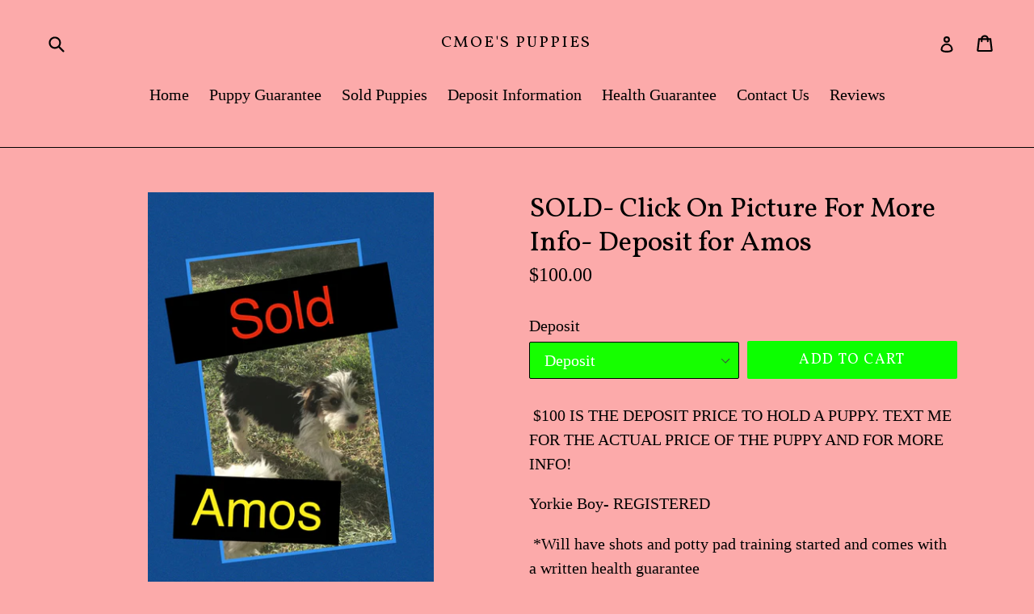

--- FILE ---
content_type: text/html; charset=utf-8
request_url: https://cmoes-puppies.com/products/click-on-picture-for-more-info-deposit-for-amos
body_size: 15797
content:
<!doctype html>
<!--[if IE 9]> <html class="ie9 no-js" lang="en"> <![endif]-->
<!--[if (gt IE 9)|!(IE)]><!--> <html class="no-js" lang="en"> <!--<![endif]-->
<head>
  <meta charset="utf-8">
  <meta http-equiv="X-UA-Compatible" content="IE=edge,chrome=1">
  <meta name="viewport" content="width=device-width,initial-scale=1">
  <meta name="theme-color" content="#0cff00">
  <link rel="canonical" href="https://cmoes-puppies.com/products/click-on-picture-for-more-info-deposit-for-amos">

  

  
  <title>
    SOLD- Click On Picture For More Info- Deposit for Amos
    
    
    
      &ndash; CMoe&#39;s Puppies
    
  </title>

  
    <meta name="description" content=" $100 IS THE DEPOSIT PRICE TO HOLD A PUPPY. TEXT ME FOR THE ACTUAL PRICE OF THE PUPPY AND FOR MORE INFO! Yorkie Boy- REGISTERED  *Will have shots and potty pad training started and comes with a written health guarantee Contact Us for Questions: cingard@yahoo.com TEXT ME FOR MY GREAT PAYMENT PLAN 575-308-3017">
  

  <!-- /snippets/social-meta-tags.liquid -->




<meta property="og:site_name" content="CMoe&#39;s Puppies">
<meta property="og:url" content="https://cmoes-puppies.com/products/click-on-picture-for-more-info-deposit-for-amos">
<meta property="og:title" content="SOLD- Click On Picture For More Info- Deposit for Amos">
<meta property="og:type" content="product">
<meta property="og:description" content=" $100 IS THE DEPOSIT PRICE TO HOLD A PUPPY. TEXT ME FOR THE ACTUAL PRICE OF THE PUPPY AND FOR MORE INFO! Yorkie Boy- REGISTERED  *Will have shots and potty pad training started and comes with a written health guarantee Contact Us for Questions: cingard@yahoo.com TEXT ME FOR MY GREAT PAYMENT PLAN 575-308-3017">

  <meta property="og:price:amount" content="100.00">
  <meta property="og:price:currency" content="USD">

<meta property="og:image" content="http://cmoes-puppies.com/cdn/shop/products/image_d697f5ae-c257-4cbb-80f5-19b3e044551b_1200x1200.jpg?v=1657905548"><meta property="og:image" content="http://cmoes-puppies.com/cdn/shop/products/image_c5fc0062-838b-4d7e-804b-e6d23cc331f0_1200x1200.jpg?v=1657905524"><meta property="og:image" content="http://cmoes-puppies.com/cdn/shop/products/image_ae1291b1-f2ad-475d-b07b-b10f7327766b_1200x1200.jpg?v=1657905524">
<meta property="og:image:secure_url" content="https://cmoes-puppies.com/cdn/shop/products/image_d697f5ae-c257-4cbb-80f5-19b3e044551b_1200x1200.jpg?v=1657905548"><meta property="og:image:secure_url" content="https://cmoes-puppies.com/cdn/shop/products/image_c5fc0062-838b-4d7e-804b-e6d23cc331f0_1200x1200.jpg?v=1657905524"><meta property="og:image:secure_url" content="https://cmoes-puppies.com/cdn/shop/products/image_ae1291b1-f2ad-475d-b07b-b10f7327766b_1200x1200.jpg?v=1657905524">


<meta name="twitter:card" content="summary_large_image">
<meta name="twitter:title" content="SOLD- Click On Picture For More Info- Deposit for Amos">
<meta name="twitter:description" content=" $100 IS THE DEPOSIT PRICE TO HOLD A PUPPY. TEXT ME FOR THE ACTUAL PRICE OF THE PUPPY AND FOR MORE INFO! Yorkie Boy- REGISTERED  *Will have shots and potty pad training started and comes with a written health guarantee Contact Us for Questions: cingard@yahoo.com TEXT ME FOR MY GREAT PAYMENT PLAN 575-308-3017">


  <link href="//cmoes-puppies.com/cdn/shop/t/1/assets/theme.scss.css?v=33166080715614602931697245518" rel="stylesheet" type="text/css" media="all" />
  

  
    <link href="//fonts.googleapis.com/css?family=Vollkorn:400" rel="stylesheet" type="text/css" media="all" />
  



  <script>
    var theme = {
      strings: {
        addToCart: "Add to cart",
        soldOut: "Sold out",
        unavailable: "Unavailable",
        showMore: "Show More",
        showLess: "Show Less",
        addressError: "Error looking up that address",
        addressNoResults: "No results for that address",
        addressQueryLimit: "You have exceeded the Google API usage limit. Consider upgrading to a \u003ca href=\"https:\/\/developers.google.com\/maps\/premium\/usage-limits\"\u003ePremium Plan\u003c\/a\u003e.",
        authError: "There was a problem authenticating your Google Maps account."
      },
      moneyFormat: "${{amount}}"
    }

    document.documentElement.className = document.documentElement.className.replace('no-js', 'js');
  </script>

  <!--[if (lte IE 9) ]><script src="//cmoes-puppies.com/cdn/shop/t/1/assets/match-media.min.js?v=83548857171295169521515564391" type="text/javascript"></script><![endif]-->

  

  <!--[if (gt IE 9)|!(IE)]><!--><script src="//cmoes-puppies.com/cdn/shop/t/1/assets/lazysizes.js?v=113002500607259132011515564391" async="async"></script><!--<![endif]-->
  <!--[if lte IE 9]><script src="//cmoes-puppies.com/cdn/shop/t/1/assets/lazysizes.min.js?v=522"></script><![endif]-->

  <!--[if (gt IE 9)|!(IE)]><!--><script src="//cmoes-puppies.com/cdn/shop/t/1/assets/vendor.js?v=136118274122071307521505003842" defer="defer"></script><!--<![endif]-->
  <!--[if lte IE 9]><script src="//cmoes-puppies.com/cdn/shop/t/1/assets/vendor.js?v=136118274122071307521505003842"></script><![endif]-->

  <!--[if (gt IE 9)|!(IE)]><!--><script src="//cmoes-puppies.com/cdn/shop/t/1/assets/theme.js?v=168334550900084901211515564392" defer="defer"></script><!--<![endif]-->
  <!--[if lte IE 9]><script src="//cmoes-puppies.com/cdn/shop/t/1/assets/theme.js?v=168334550900084901211515564392"></script><![endif]-->

  <script>window.performance && window.performance.mark && window.performance.mark('shopify.content_for_header.start');</script><meta id="shopify-digital-wallet" name="shopify-digital-wallet" content="/23477081/digital_wallets/dialog">
<meta name="shopify-checkout-api-token" content="72a01b3579116964f38e878958b7c294">
<meta id="in-context-paypal-metadata" data-shop-id="23477081" data-venmo-supported="false" data-environment="production" data-locale="en_US" data-paypal-v4="true" data-currency="USD">
<link rel="alternate" type="application/json+oembed" href="https://cmoes-puppies.com/products/click-on-picture-for-more-info-deposit-for-amos.oembed">
<script async="async" src="/checkouts/internal/preloads.js?locale=en-US"></script>
<link rel="preconnect" href="https://shop.app" crossorigin="anonymous">
<script async="async" src="https://shop.app/checkouts/internal/preloads.js?locale=en-US&shop_id=23477081" crossorigin="anonymous"></script>
<script id="apple-pay-shop-capabilities" type="application/json">{"shopId":23477081,"countryCode":"US","currencyCode":"USD","merchantCapabilities":["supports3DS"],"merchantId":"gid:\/\/shopify\/Shop\/23477081","merchantName":"CMoe's Puppies","requiredBillingContactFields":["postalAddress","email"],"requiredShippingContactFields":["postalAddress","email"],"shippingType":"shipping","supportedNetworks":["visa","masterCard","amex","discover","elo","jcb"],"total":{"type":"pending","label":"CMoe's Puppies","amount":"1.00"},"shopifyPaymentsEnabled":true,"supportsSubscriptions":true}</script>
<script id="shopify-features" type="application/json">{"accessToken":"72a01b3579116964f38e878958b7c294","betas":["rich-media-storefront-analytics"],"domain":"cmoes-puppies.com","predictiveSearch":true,"shopId":23477081,"locale":"en"}</script>
<script>var Shopify = Shopify || {};
Shopify.shop = "cmoes-puppies.myshopify.com";
Shopify.locale = "en";
Shopify.currency = {"active":"USD","rate":"1.0"};
Shopify.country = "US";
Shopify.theme = {"name":"debut","id":1425539100,"schema_name":"Debut","schema_version":"1.10.0","theme_store_id":796,"role":"main"};
Shopify.theme.handle = "null";
Shopify.theme.style = {"id":null,"handle":null};
Shopify.cdnHost = "cmoes-puppies.com/cdn";
Shopify.routes = Shopify.routes || {};
Shopify.routes.root = "/";</script>
<script type="module">!function(o){(o.Shopify=o.Shopify||{}).modules=!0}(window);</script>
<script>!function(o){function n(){var o=[];function n(){o.push(Array.prototype.slice.apply(arguments))}return n.q=o,n}var t=o.Shopify=o.Shopify||{};t.loadFeatures=n(),t.autoloadFeatures=n()}(window);</script>
<script>
  window.ShopifyPay = window.ShopifyPay || {};
  window.ShopifyPay.apiHost = "shop.app\/pay";
  window.ShopifyPay.redirectState = null;
</script>
<script id="shop-js-analytics" type="application/json">{"pageType":"product"}</script>
<script defer="defer" async type="module" src="//cmoes-puppies.com/cdn/shopifycloud/shop-js/modules/v2/client.init-shop-cart-sync_BT-GjEfc.en.esm.js"></script>
<script defer="defer" async type="module" src="//cmoes-puppies.com/cdn/shopifycloud/shop-js/modules/v2/chunk.common_D58fp_Oc.esm.js"></script>
<script defer="defer" async type="module" src="//cmoes-puppies.com/cdn/shopifycloud/shop-js/modules/v2/chunk.modal_xMitdFEc.esm.js"></script>
<script type="module">
  await import("//cmoes-puppies.com/cdn/shopifycloud/shop-js/modules/v2/client.init-shop-cart-sync_BT-GjEfc.en.esm.js");
await import("//cmoes-puppies.com/cdn/shopifycloud/shop-js/modules/v2/chunk.common_D58fp_Oc.esm.js");
await import("//cmoes-puppies.com/cdn/shopifycloud/shop-js/modules/v2/chunk.modal_xMitdFEc.esm.js");

  window.Shopify.SignInWithShop?.initShopCartSync?.({"fedCMEnabled":true,"windoidEnabled":true});

</script>
<script>
  window.Shopify = window.Shopify || {};
  if (!window.Shopify.featureAssets) window.Shopify.featureAssets = {};
  window.Shopify.featureAssets['shop-js'] = {"shop-cart-sync":["modules/v2/client.shop-cart-sync_DZOKe7Ll.en.esm.js","modules/v2/chunk.common_D58fp_Oc.esm.js","modules/v2/chunk.modal_xMitdFEc.esm.js"],"init-fed-cm":["modules/v2/client.init-fed-cm_B6oLuCjv.en.esm.js","modules/v2/chunk.common_D58fp_Oc.esm.js","modules/v2/chunk.modal_xMitdFEc.esm.js"],"shop-cash-offers":["modules/v2/client.shop-cash-offers_D2sdYoxE.en.esm.js","modules/v2/chunk.common_D58fp_Oc.esm.js","modules/v2/chunk.modal_xMitdFEc.esm.js"],"shop-login-button":["modules/v2/client.shop-login-button_QeVjl5Y3.en.esm.js","modules/v2/chunk.common_D58fp_Oc.esm.js","modules/v2/chunk.modal_xMitdFEc.esm.js"],"pay-button":["modules/v2/client.pay-button_DXTOsIq6.en.esm.js","modules/v2/chunk.common_D58fp_Oc.esm.js","modules/v2/chunk.modal_xMitdFEc.esm.js"],"shop-button":["modules/v2/client.shop-button_DQZHx9pm.en.esm.js","modules/v2/chunk.common_D58fp_Oc.esm.js","modules/v2/chunk.modal_xMitdFEc.esm.js"],"avatar":["modules/v2/client.avatar_BTnouDA3.en.esm.js"],"init-windoid":["modules/v2/client.init-windoid_CR1B-cfM.en.esm.js","modules/v2/chunk.common_D58fp_Oc.esm.js","modules/v2/chunk.modal_xMitdFEc.esm.js"],"init-shop-for-new-customer-accounts":["modules/v2/client.init-shop-for-new-customer-accounts_C_vY_xzh.en.esm.js","modules/v2/client.shop-login-button_QeVjl5Y3.en.esm.js","modules/v2/chunk.common_D58fp_Oc.esm.js","modules/v2/chunk.modal_xMitdFEc.esm.js"],"init-shop-email-lookup-coordinator":["modules/v2/client.init-shop-email-lookup-coordinator_BI7n9ZSv.en.esm.js","modules/v2/chunk.common_D58fp_Oc.esm.js","modules/v2/chunk.modal_xMitdFEc.esm.js"],"init-shop-cart-sync":["modules/v2/client.init-shop-cart-sync_BT-GjEfc.en.esm.js","modules/v2/chunk.common_D58fp_Oc.esm.js","modules/v2/chunk.modal_xMitdFEc.esm.js"],"shop-toast-manager":["modules/v2/client.shop-toast-manager_DiYdP3xc.en.esm.js","modules/v2/chunk.common_D58fp_Oc.esm.js","modules/v2/chunk.modal_xMitdFEc.esm.js"],"init-customer-accounts":["modules/v2/client.init-customer-accounts_D9ZNqS-Q.en.esm.js","modules/v2/client.shop-login-button_QeVjl5Y3.en.esm.js","modules/v2/chunk.common_D58fp_Oc.esm.js","modules/v2/chunk.modal_xMitdFEc.esm.js"],"init-customer-accounts-sign-up":["modules/v2/client.init-customer-accounts-sign-up_iGw4briv.en.esm.js","modules/v2/client.shop-login-button_QeVjl5Y3.en.esm.js","modules/v2/chunk.common_D58fp_Oc.esm.js","modules/v2/chunk.modal_xMitdFEc.esm.js"],"shop-follow-button":["modules/v2/client.shop-follow-button_CqMgW2wH.en.esm.js","modules/v2/chunk.common_D58fp_Oc.esm.js","modules/v2/chunk.modal_xMitdFEc.esm.js"],"checkout-modal":["modules/v2/client.checkout-modal_xHeaAweL.en.esm.js","modules/v2/chunk.common_D58fp_Oc.esm.js","modules/v2/chunk.modal_xMitdFEc.esm.js"],"shop-login":["modules/v2/client.shop-login_D91U-Q7h.en.esm.js","modules/v2/chunk.common_D58fp_Oc.esm.js","modules/v2/chunk.modal_xMitdFEc.esm.js"],"lead-capture":["modules/v2/client.lead-capture_BJmE1dJe.en.esm.js","modules/v2/chunk.common_D58fp_Oc.esm.js","modules/v2/chunk.modal_xMitdFEc.esm.js"],"payment-terms":["modules/v2/client.payment-terms_Ci9AEqFq.en.esm.js","modules/v2/chunk.common_D58fp_Oc.esm.js","modules/v2/chunk.modal_xMitdFEc.esm.js"]};
</script>
<script id="__st">var __st={"a":23477081,"offset":-25200,"reqid":"8a937df9-7df1-4b51-864f-a791f5a4ecd5-1769065153","pageurl":"cmoes-puppies.com\/products\/click-on-picture-for-more-info-deposit-for-amos","u":"68614030ea93","p":"product","rtyp":"product","rid":6714083049574};</script>
<script>window.ShopifyPaypalV4VisibilityTracking = true;</script>
<script id="captcha-bootstrap">!function(){'use strict';const t='contact',e='account',n='new_comment',o=[[t,t],['blogs',n],['comments',n],[t,'customer']],c=[[e,'customer_login'],[e,'guest_login'],[e,'recover_customer_password'],[e,'create_customer']],r=t=>t.map((([t,e])=>`form[action*='/${t}']:not([data-nocaptcha='true']) input[name='form_type'][value='${e}']`)).join(','),a=t=>()=>t?[...document.querySelectorAll(t)].map((t=>t.form)):[];function s(){const t=[...o],e=r(t);return a(e)}const i='password',u='form_key',d=['recaptcha-v3-token','g-recaptcha-response','h-captcha-response',i],f=()=>{try{return window.sessionStorage}catch{return}},m='__shopify_v',_=t=>t.elements[u];function p(t,e,n=!1){try{const o=window.sessionStorage,c=JSON.parse(o.getItem(e)),{data:r}=function(t){const{data:e,action:n}=t;return t[m]||n?{data:e,action:n}:{data:t,action:n}}(c);for(const[e,n]of Object.entries(r))t.elements[e]&&(t.elements[e].value=n);n&&o.removeItem(e)}catch(o){console.error('form repopulation failed',{error:o})}}const l='form_type',E='cptcha';function T(t){t.dataset[E]=!0}const w=window,h=w.document,L='Shopify',v='ce_forms',y='captcha';let A=!1;((t,e)=>{const n=(g='f06e6c50-85a8-45c8-87d0-21a2b65856fe',I='https://cdn.shopify.com/shopifycloud/storefront-forms-hcaptcha/ce_storefront_forms_captcha_hcaptcha.v1.5.2.iife.js',D={infoText:'Protected by hCaptcha',privacyText:'Privacy',termsText:'Terms'},(t,e,n)=>{const o=w[L][v],c=o.bindForm;if(c)return c(t,g,e,D).then(n);var r;o.q.push([[t,g,e,D],n]),r=I,A||(h.body.append(Object.assign(h.createElement('script'),{id:'captcha-provider',async:!0,src:r})),A=!0)});var g,I,D;w[L]=w[L]||{},w[L][v]=w[L][v]||{},w[L][v].q=[],w[L][y]=w[L][y]||{},w[L][y].protect=function(t,e){n(t,void 0,e),T(t)},Object.freeze(w[L][y]),function(t,e,n,w,h,L){const[v,y,A,g]=function(t,e,n){const i=e?o:[],u=t?c:[],d=[...i,...u],f=r(d),m=r(i),_=r(d.filter((([t,e])=>n.includes(e))));return[a(f),a(m),a(_),s()]}(w,h,L),I=t=>{const e=t.target;return e instanceof HTMLFormElement?e:e&&e.form},D=t=>v().includes(t);t.addEventListener('submit',(t=>{const e=I(t);if(!e)return;const n=D(e)&&!e.dataset.hcaptchaBound&&!e.dataset.recaptchaBound,o=_(e),c=g().includes(e)&&(!o||!o.value);(n||c)&&t.preventDefault(),c&&!n&&(function(t){try{if(!f())return;!function(t){const e=f();if(!e)return;const n=_(t);if(!n)return;const o=n.value;o&&e.removeItem(o)}(t);const e=Array.from(Array(32),(()=>Math.random().toString(36)[2])).join('');!function(t,e){_(t)||t.append(Object.assign(document.createElement('input'),{type:'hidden',name:u})),t.elements[u].value=e}(t,e),function(t,e){const n=f();if(!n)return;const o=[...t.querySelectorAll(`input[type='${i}']`)].map((({name:t})=>t)),c=[...d,...o],r={};for(const[a,s]of new FormData(t).entries())c.includes(a)||(r[a]=s);n.setItem(e,JSON.stringify({[m]:1,action:t.action,data:r}))}(t,e)}catch(e){console.error('failed to persist form',e)}}(e),e.submit())}));const S=(t,e)=>{t&&!t.dataset[E]&&(n(t,e.some((e=>e===t))),T(t))};for(const o of['focusin','change'])t.addEventListener(o,(t=>{const e=I(t);D(e)&&S(e,y())}));const B=e.get('form_key'),M=e.get(l),P=B&&M;t.addEventListener('DOMContentLoaded',(()=>{const t=y();if(P)for(const e of t)e.elements[l].value===M&&p(e,B);[...new Set([...A(),...v().filter((t=>'true'===t.dataset.shopifyCaptcha))])].forEach((e=>S(e,t)))}))}(h,new URLSearchParams(w.location.search),n,t,e,['guest_login'])})(!0,!0)}();</script>
<script integrity="sha256-4kQ18oKyAcykRKYeNunJcIwy7WH5gtpwJnB7kiuLZ1E=" data-source-attribution="shopify.loadfeatures" defer="defer" src="//cmoes-puppies.com/cdn/shopifycloud/storefront/assets/storefront/load_feature-a0a9edcb.js" crossorigin="anonymous"></script>
<script crossorigin="anonymous" defer="defer" src="//cmoes-puppies.com/cdn/shopifycloud/storefront/assets/shopify_pay/storefront-65b4c6d7.js?v=20250812"></script>
<script data-source-attribution="shopify.dynamic_checkout.dynamic.init">var Shopify=Shopify||{};Shopify.PaymentButton=Shopify.PaymentButton||{isStorefrontPortableWallets:!0,init:function(){window.Shopify.PaymentButton.init=function(){};var t=document.createElement("script");t.src="https://cmoes-puppies.com/cdn/shopifycloud/portable-wallets/latest/portable-wallets.en.js",t.type="module",document.head.appendChild(t)}};
</script>
<script data-source-attribution="shopify.dynamic_checkout.buyer_consent">
  function portableWalletsHideBuyerConsent(e){var t=document.getElementById("shopify-buyer-consent"),n=document.getElementById("shopify-subscription-policy-button");t&&n&&(t.classList.add("hidden"),t.setAttribute("aria-hidden","true"),n.removeEventListener("click",e))}function portableWalletsShowBuyerConsent(e){var t=document.getElementById("shopify-buyer-consent"),n=document.getElementById("shopify-subscription-policy-button");t&&n&&(t.classList.remove("hidden"),t.removeAttribute("aria-hidden"),n.addEventListener("click",e))}window.Shopify?.PaymentButton&&(window.Shopify.PaymentButton.hideBuyerConsent=portableWalletsHideBuyerConsent,window.Shopify.PaymentButton.showBuyerConsent=portableWalletsShowBuyerConsent);
</script>
<script data-source-attribution="shopify.dynamic_checkout.cart.bootstrap">document.addEventListener("DOMContentLoaded",(function(){function t(){return document.querySelector("shopify-accelerated-checkout-cart, shopify-accelerated-checkout")}if(t())Shopify.PaymentButton.init();else{new MutationObserver((function(e,n){t()&&(Shopify.PaymentButton.init(),n.disconnect())})).observe(document.body,{childList:!0,subtree:!0})}}));
</script>
<link id="shopify-accelerated-checkout-styles" rel="stylesheet" media="screen" href="https://cmoes-puppies.com/cdn/shopifycloud/portable-wallets/latest/accelerated-checkout-backwards-compat.css" crossorigin="anonymous">
<style id="shopify-accelerated-checkout-cart">
        #shopify-buyer-consent {
  margin-top: 1em;
  display: inline-block;
  width: 100%;
}

#shopify-buyer-consent.hidden {
  display: none;
}

#shopify-subscription-policy-button {
  background: none;
  border: none;
  padding: 0;
  text-decoration: underline;
  font-size: inherit;
  cursor: pointer;
}

#shopify-subscription-policy-button::before {
  box-shadow: none;
}

      </style>

<script>window.performance && window.performance.mark && window.performance.mark('shopify.content_for_header.end');</script>
<link href="https://monorail-edge.shopifysvc.com" rel="dns-prefetch">
<script>(function(){if ("sendBeacon" in navigator && "performance" in window) {try {var session_token_from_headers = performance.getEntriesByType('navigation')[0].serverTiming.find(x => x.name == '_s').description;} catch {var session_token_from_headers = undefined;}var session_cookie_matches = document.cookie.match(/_shopify_s=([^;]*)/);var session_token_from_cookie = session_cookie_matches && session_cookie_matches.length === 2 ? session_cookie_matches[1] : "";var session_token = session_token_from_headers || session_token_from_cookie || "";function handle_abandonment_event(e) {var entries = performance.getEntries().filter(function(entry) {return /monorail-edge.shopifysvc.com/.test(entry.name);});if (!window.abandonment_tracked && entries.length === 0) {window.abandonment_tracked = true;var currentMs = Date.now();var navigation_start = performance.timing.navigationStart;var payload = {shop_id: 23477081,url: window.location.href,navigation_start,duration: currentMs - navigation_start,session_token,page_type: "product"};window.navigator.sendBeacon("https://monorail-edge.shopifysvc.com/v1/produce", JSON.stringify({schema_id: "online_store_buyer_site_abandonment/1.1",payload: payload,metadata: {event_created_at_ms: currentMs,event_sent_at_ms: currentMs}}));}}window.addEventListener('pagehide', handle_abandonment_event);}}());</script>
<script id="web-pixels-manager-setup">(function e(e,d,r,n,o){if(void 0===o&&(o={}),!Boolean(null===(a=null===(i=window.Shopify)||void 0===i?void 0:i.analytics)||void 0===a?void 0:a.replayQueue)){var i,a;window.Shopify=window.Shopify||{};var t=window.Shopify;t.analytics=t.analytics||{};var s=t.analytics;s.replayQueue=[],s.publish=function(e,d,r){return s.replayQueue.push([e,d,r]),!0};try{self.performance.mark("wpm:start")}catch(e){}var l=function(){var e={modern:/Edge?\/(1{2}[4-9]|1[2-9]\d|[2-9]\d{2}|\d{4,})\.\d+(\.\d+|)|Firefox\/(1{2}[4-9]|1[2-9]\d|[2-9]\d{2}|\d{4,})\.\d+(\.\d+|)|Chrom(ium|e)\/(9{2}|\d{3,})\.\d+(\.\d+|)|(Maci|X1{2}).+ Version\/(15\.\d+|(1[6-9]|[2-9]\d|\d{3,})\.\d+)([,.]\d+|)( \(\w+\)|)( Mobile\/\w+|) Safari\/|Chrome.+OPR\/(9{2}|\d{3,})\.\d+\.\d+|(CPU[ +]OS|iPhone[ +]OS|CPU[ +]iPhone|CPU IPhone OS|CPU iPad OS)[ +]+(15[._]\d+|(1[6-9]|[2-9]\d|\d{3,})[._]\d+)([._]\d+|)|Android:?[ /-](13[3-9]|1[4-9]\d|[2-9]\d{2}|\d{4,})(\.\d+|)(\.\d+|)|Android.+Firefox\/(13[5-9]|1[4-9]\d|[2-9]\d{2}|\d{4,})\.\d+(\.\d+|)|Android.+Chrom(ium|e)\/(13[3-9]|1[4-9]\d|[2-9]\d{2}|\d{4,})\.\d+(\.\d+|)|SamsungBrowser\/([2-9]\d|\d{3,})\.\d+/,legacy:/Edge?\/(1[6-9]|[2-9]\d|\d{3,})\.\d+(\.\d+|)|Firefox\/(5[4-9]|[6-9]\d|\d{3,})\.\d+(\.\d+|)|Chrom(ium|e)\/(5[1-9]|[6-9]\d|\d{3,})\.\d+(\.\d+|)([\d.]+$|.*Safari\/(?![\d.]+ Edge\/[\d.]+$))|(Maci|X1{2}).+ Version\/(10\.\d+|(1[1-9]|[2-9]\d|\d{3,})\.\d+)([,.]\d+|)( \(\w+\)|)( Mobile\/\w+|) Safari\/|Chrome.+OPR\/(3[89]|[4-9]\d|\d{3,})\.\d+\.\d+|(CPU[ +]OS|iPhone[ +]OS|CPU[ +]iPhone|CPU IPhone OS|CPU iPad OS)[ +]+(10[._]\d+|(1[1-9]|[2-9]\d|\d{3,})[._]\d+)([._]\d+|)|Android:?[ /-](13[3-9]|1[4-9]\d|[2-9]\d{2}|\d{4,})(\.\d+|)(\.\d+|)|Mobile Safari.+OPR\/([89]\d|\d{3,})\.\d+\.\d+|Android.+Firefox\/(13[5-9]|1[4-9]\d|[2-9]\d{2}|\d{4,})\.\d+(\.\d+|)|Android.+Chrom(ium|e)\/(13[3-9]|1[4-9]\d|[2-9]\d{2}|\d{4,})\.\d+(\.\d+|)|Android.+(UC? ?Browser|UCWEB|U3)[ /]?(15\.([5-9]|\d{2,})|(1[6-9]|[2-9]\d|\d{3,})\.\d+)\.\d+|SamsungBrowser\/(5\.\d+|([6-9]|\d{2,})\.\d+)|Android.+MQ{2}Browser\/(14(\.(9|\d{2,})|)|(1[5-9]|[2-9]\d|\d{3,})(\.\d+|))(\.\d+|)|K[Aa][Ii]OS\/(3\.\d+|([4-9]|\d{2,})\.\d+)(\.\d+|)/},d=e.modern,r=e.legacy,n=navigator.userAgent;return n.match(d)?"modern":n.match(r)?"legacy":"unknown"}(),u="modern"===l?"modern":"legacy",c=(null!=n?n:{modern:"",legacy:""})[u],f=function(e){return[e.baseUrl,"/wpm","/b",e.hashVersion,"modern"===e.buildTarget?"m":"l",".js"].join("")}({baseUrl:d,hashVersion:r,buildTarget:u}),m=function(e){var d=e.version,r=e.bundleTarget,n=e.surface,o=e.pageUrl,i=e.monorailEndpoint;return{emit:function(e){var a=e.status,t=e.errorMsg,s=(new Date).getTime(),l=JSON.stringify({metadata:{event_sent_at_ms:s},events:[{schema_id:"web_pixels_manager_load/3.1",payload:{version:d,bundle_target:r,page_url:o,status:a,surface:n,error_msg:t},metadata:{event_created_at_ms:s}}]});if(!i)return console&&console.warn&&console.warn("[Web Pixels Manager] No Monorail endpoint provided, skipping logging."),!1;try{return self.navigator.sendBeacon.bind(self.navigator)(i,l)}catch(e){}var u=new XMLHttpRequest;try{return u.open("POST",i,!0),u.setRequestHeader("Content-Type","text/plain"),u.send(l),!0}catch(e){return console&&console.warn&&console.warn("[Web Pixels Manager] Got an unhandled error while logging to Monorail."),!1}}}}({version:r,bundleTarget:l,surface:e.surface,pageUrl:self.location.href,monorailEndpoint:e.monorailEndpoint});try{o.browserTarget=l,function(e){var d=e.src,r=e.async,n=void 0===r||r,o=e.onload,i=e.onerror,a=e.sri,t=e.scriptDataAttributes,s=void 0===t?{}:t,l=document.createElement("script"),u=document.querySelector("head"),c=document.querySelector("body");if(l.async=n,l.src=d,a&&(l.integrity=a,l.crossOrigin="anonymous"),s)for(var f in s)if(Object.prototype.hasOwnProperty.call(s,f))try{l.dataset[f]=s[f]}catch(e){}if(o&&l.addEventListener("load",o),i&&l.addEventListener("error",i),u)u.appendChild(l);else{if(!c)throw new Error("Did not find a head or body element to append the script");c.appendChild(l)}}({src:f,async:!0,onload:function(){if(!function(){var e,d;return Boolean(null===(d=null===(e=window.Shopify)||void 0===e?void 0:e.analytics)||void 0===d?void 0:d.initialized)}()){var d=window.webPixelsManager.init(e)||void 0;if(d){var r=window.Shopify.analytics;r.replayQueue.forEach((function(e){var r=e[0],n=e[1],o=e[2];d.publishCustomEvent(r,n,o)})),r.replayQueue=[],r.publish=d.publishCustomEvent,r.visitor=d.visitor,r.initialized=!0}}},onerror:function(){return m.emit({status:"failed",errorMsg:"".concat(f," has failed to load")})},sri:function(e){var d=/^sha384-[A-Za-z0-9+/=]+$/;return"string"==typeof e&&d.test(e)}(c)?c:"",scriptDataAttributes:o}),m.emit({status:"loading"})}catch(e){m.emit({status:"failed",errorMsg:(null==e?void 0:e.message)||"Unknown error"})}}})({shopId: 23477081,storefrontBaseUrl: "https://cmoes-puppies.com",extensionsBaseUrl: "https://extensions.shopifycdn.com/cdn/shopifycloud/web-pixels-manager",monorailEndpoint: "https://monorail-edge.shopifysvc.com/unstable/produce_batch",surface: "storefront-renderer",enabledBetaFlags: ["2dca8a86"],webPixelsConfigList: [{"id":"shopify-app-pixel","configuration":"{}","eventPayloadVersion":"v1","runtimeContext":"STRICT","scriptVersion":"0450","apiClientId":"shopify-pixel","type":"APP","privacyPurposes":["ANALYTICS","MARKETING"]},{"id":"shopify-custom-pixel","eventPayloadVersion":"v1","runtimeContext":"LAX","scriptVersion":"0450","apiClientId":"shopify-pixel","type":"CUSTOM","privacyPurposes":["ANALYTICS","MARKETING"]}],isMerchantRequest: false,initData: {"shop":{"name":"CMoe's Puppies","paymentSettings":{"currencyCode":"USD"},"myshopifyDomain":"cmoes-puppies.myshopify.com","countryCode":"US","storefrontUrl":"https:\/\/cmoes-puppies.com"},"customer":null,"cart":null,"checkout":null,"productVariants":[{"price":{"amount":100.0,"currencyCode":"USD"},"product":{"title":"SOLD- Click On Picture For More Info- Deposit for Amos","vendor":"CMoe's Puppies","id":"6714083049574","untranslatedTitle":"SOLD- Click On Picture For More Info- Deposit for Amos","url":"\/products\/click-on-picture-for-more-info-deposit-for-amos","type":""},"id":"39604136607846","image":{"src":"\/\/cmoes-puppies.com\/cdn\/shop\/products\/image_d697f5ae-c257-4cbb-80f5-19b3e044551b.jpg?v=1657905548"},"sku":null,"title":"Deposit","untranslatedTitle":"Deposit"}],"purchasingCompany":null},},"https://cmoes-puppies.com/cdn","fcfee988w5aeb613cpc8e4bc33m6693e112",{"modern":"","legacy":""},{"shopId":"23477081","storefrontBaseUrl":"https:\/\/cmoes-puppies.com","extensionBaseUrl":"https:\/\/extensions.shopifycdn.com\/cdn\/shopifycloud\/web-pixels-manager","surface":"storefront-renderer","enabledBetaFlags":"[\"2dca8a86\"]","isMerchantRequest":"false","hashVersion":"fcfee988w5aeb613cpc8e4bc33m6693e112","publish":"custom","events":"[[\"page_viewed\",{}],[\"product_viewed\",{\"productVariant\":{\"price\":{\"amount\":100.0,\"currencyCode\":\"USD\"},\"product\":{\"title\":\"SOLD- Click On Picture For More Info- Deposit for Amos\",\"vendor\":\"CMoe's Puppies\",\"id\":\"6714083049574\",\"untranslatedTitle\":\"SOLD- Click On Picture For More Info- Deposit for Amos\",\"url\":\"\/products\/click-on-picture-for-more-info-deposit-for-amos\",\"type\":\"\"},\"id\":\"39604136607846\",\"image\":{\"src\":\"\/\/cmoes-puppies.com\/cdn\/shop\/products\/image_d697f5ae-c257-4cbb-80f5-19b3e044551b.jpg?v=1657905548\"},\"sku\":null,\"title\":\"Deposit\",\"untranslatedTitle\":\"Deposit\"}}]]"});</script><script>
  window.ShopifyAnalytics = window.ShopifyAnalytics || {};
  window.ShopifyAnalytics.meta = window.ShopifyAnalytics.meta || {};
  window.ShopifyAnalytics.meta.currency = 'USD';
  var meta = {"product":{"id":6714083049574,"gid":"gid:\/\/shopify\/Product\/6714083049574","vendor":"CMoe's Puppies","type":"","handle":"click-on-picture-for-more-info-deposit-for-amos","variants":[{"id":39604136607846,"price":10000,"name":"SOLD- Click On Picture For More Info- Deposit for Amos - Deposit","public_title":"Deposit","sku":null}],"remote":false},"page":{"pageType":"product","resourceType":"product","resourceId":6714083049574,"requestId":"8a937df9-7df1-4b51-864f-a791f5a4ecd5-1769065153"}};
  for (var attr in meta) {
    window.ShopifyAnalytics.meta[attr] = meta[attr];
  }
</script>
<script class="analytics">
  (function () {
    var customDocumentWrite = function(content) {
      var jquery = null;

      if (window.jQuery) {
        jquery = window.jQuery;
      } else if (window.Checkout && window.Checkout.$) {
        jquery = window.Checkout.$;
      }

      if (jquery) {
        jquery('body').append(content);
      }
    };

    var hasLoggedConversion = function(token) {
      if (token) {
        return document.cookie.indexOf('loggedConversion=' + token) !== -1;
      }
      return false;
    }

    var setCookieIfConversion = function(token) {
      if (token) {
        var twoMonthsFromNow = new Date(Date.now());
        twoMonthsFromNow.setMonth(twoMonthsFromNow.getMonth() + 2);

        document.cookie = 'loggedConversion=' + token + '; expires=' + twoMonthsFromNow;
      }
    }

    var trekkie = window.ShopifyAnalytics.lib = window.trekkie = window.trekkie || [];
    if (trekkie.integrations) {
      return;
    }
    trekkie.methods = [
      'identify',
      'page',
      'ready',
      'track',
      'trackForm',
      'trackLink'
    ];
    trekkie.factory = function(method) {
      return function() {
        var args = Array.prototype.slice.call(arguments);
        args.unshift(method);
        trekkie.push(args);
        return trekkie;
      };
    };
    for (var i = 0; i < trekkie.methods.length; i++) {
      var key = trekkie.methods[i];
      trekkie[key] = trekkie.factory(key);
    }
    trekkie.load = function(config) {
      trekkie.config = config || {};
      trekkie.config.initialDocumentCookie = document.cookie;
      var first = document.getElementsByTagName('script')[0];
      var script = document.createElement('script');
      script.type = 'text/javascript';
      script.onerror = function(e) {
        var scriptFallback = document.createElement('script');
        scriptFallback.type = 'text/javascript';
        scriptFallback.onerror = function(error) {
                var Monorail = {
      produce: function produce(monorailDomain, schemaId, payload) {
        var currentMs = new Date().getTime();
        var event = {
          schema_id: schemaId,
          payload: payload,
          metadata: {
            event_created_at_ms: currentMs,
            event_sent_at_ms: currentMs
          }
        };
        return Monorail.sendRequest("https://" + monorailDomain + "/v1/produce", JSON.stringify(event));
      },
      sendRequest: function sendRequest(endpointUrl, payload) {
        // Try the sendBeacon API
        if (window && window.navigator && typeof window.navigator.sendBeacon === 'function' && typeof window.Blob === 'function' && !Monorail.isIos12()) {
          var blobData = new window.Blob([payload], {
            type: 'text/plain'
          });

          if (window.navigator.sendBeacon(endpointUrl, blobData)) {
            return true;
          } // sendBeacon was not successful

        } // XHR beacon

        var xhr = new XMLHttpRequest();

        try {
          xhr.open('POST', endpointUrl);
          xhr.setRequestHeader('Content-Type', 'text/plain');
          xhr.send(payload);
        } catch (e) {
          console.log(e);
        }

        return false;
      },
      isIos12: function isIos12() {
        return window.navigator.userAgent.lastIndexOf('iPhone; CPU iPhone OS 12_') !== -1 || window.navigator.userAgent.lastIndexOf('iPad; CPU OS 12_') !== -1;
      }
    };
    Monorail.produce('monorail-edge.shopifysvc.com',
      'trekkie_storefront_load_errors/1.1',
      {shop_id: 23477081,
      theme_id: 1425539100,
      app_name: "storefront",
      context_url: window.location.href,
      source_url: "//cmoes-puppies.com/cdn/s/trekkie.storefront.1bbfab421998800ff09850b62e84b8915387986d.min.js"});

        };
        scriptFallback.async = true;
        scriptFallback.src = '//cmoes-puppies.com/cdn/s/trekkie.storefront.1bbfab421998800ff09850b62e84b8915387986d.min.js';
        first.parentNode.insertBefore(scriptFallback, first);
      };
      script.async = true;
      script.src = '//cmoes-puppies.com/cdn/s/trekkie.storefront.1bbfab421998800ff09850b62e84b8915387986d.min.js';
      first.parentNode.insertBefore(script, first);
    };
    trekkie.load(
      {"Trekkie":{"appName":"storefront","development":false,"defaultAttributes":{"shopId":23477081,"isMerchantRequest":null,"themeId":1425539100,"themeCityHash":"3683588906389766517","contentLanguage":"en","currency":"USD","eventMetadataId":"5efc25f3-2e60-46c6-bfed-6d5373e61c7b"},"isServerSideCookieWritingEnabled":true,"monorailRegion":"shop_domain","enabledBetaFlags":["65f19447"]},"Session Attribution":{},"S2S":{"facebookCapiEnabled":false,"source":"trekkie-storefront-renderer","apiClientId":580111}}
    );

    var loaded = false;
    trekkie.ready(function() {
      if (loaded) return;
      loaded = true;

      window.ShopifyAnalytics.lib = window.trekkie;

      var originalDocumentWrite = document.write;
      document.write = customDocumentWrite;
      try { window.ShopifyAnalytics.merchantGoogleAnalytics.call(this); } catch(error) {};
      document.write = originalDocumentWrite;

      window.ShopifyAnalytics.lib.page(null,{"pageType":"product","resourceType":"product","resourceId":6714083049574,"requestId":"8a937df9-7df1-4b51-864f-a791f5a4ecd5-1769065153","shopifyEmitted":true});

      var match = window.location.pathname.match(/checkouts\/(.+)\/(thank_you|post_purchase)/)
      var token = match? match[1]: undefined;
      if (!hasLoggedConversion(token)) {
        setCookieIfConversion(token);
        window.ShopifyAnalytics.lib.track("Viewed Product",{"currency":"USD","variantId":39604136607846,"productId":6714083049574,"productGid":"gid:\/\/shopify\/Product\/6714083049574","name":"SOLD- Click On Picture For More Info- Deposit for Amos - Deposit","price":"100.00","sku":null,"brand":"CMoe's Puppies","variant":"Deposit","category":"","nonInteraction":true,"remote":false},undefined,undefined,{"shopifyEmitted":true});
      window.ShopifyAnalytics.lib.track("monorail:\/\/trekkie_storefront_viewed_product\/1.1",{"currency":"USD","variantId":39604136607846,"productId":6714083049574,"productGid":"gid:\/\/shopify\/Product\/6714083049574","name":"SOLD- Click On Picture For More Info- Deposit for Amos - Deposit","price":"100.00","sku":null,"brand":"CMoe's Puppies","variant":"Deposit","category":"","nonInteraction":true,"remote":false,"referer":"https:\/\/cmoes-puppies.com\/products\/click-on-picture-for-more-info-deposit-for-amos"});
      }
    });


        var eventsListenerScript = document.createElement('script');
        eventsListenerScript.async = true;
        eventsListenerScript.src = "//cmoes-puppies.com/cdn/shopifycloud/storefront/assets/shop_events_listener-3da45d37.js";
        document.getElementsByTagName('head')[0].appendChild(eventsListenerScript);

})();</script>
<script
  defer
  src="https://cmoes-puppies.com/cdn/shopifycloud/perf-kit/shopify-perf-kit-3.0.4.min.js"
  data-application="storefront-renderer"
  data-shop-id="23477081"
  data-render-region="gcp-us-central1"
  data-page-type="product"
  data-theme-instance-id="1425539100"
  data-theme-name="Debut"
  data-theme-version="1.10.0"
  data-monorail-region="shop_domain"
  data-resource-timing-sampling-rate="10"
  data-shs="true"
  data-shs-beacon="true"
  data-shs-export-with-fetch="true"
  data-shs-logs-sample-rate="1"
  data-shs-beacon-endpoint="https://cmoes-puppies.com/api/collect"
></script>
</head>

<body class="template-product">

  <a class="in-page-link visually-hidden skip-link" href="#MainContent">Skip to content</a>

  <div id="SearchDrawer" class="search-bar drawer drawer--top">
    <div class="search-bar__table">
      <div class="search-bar__table-cell search-bar__form-wrapper">
        <form class="search search-bar__form" action="/search" method="get" role="search">
          <button class="search-bar__submit search__submit btn--link" type="submit">
            <svg aria-hidden="true" focusable="false" role="presentation" class="icon icon-search" viewBox="0 0 37 40"><path d="M35.6 36l-9.8-9.8c4.1-5.4 3.6-13.2-1.3-18.1-5.4-5.4-14.2-5.4-19.7 0-5.4 5.4-5.4 14.2 0 19.7 2.6 2.6 6.1 4.1 9.8 4.1 3 0 5.9-1 8.3-2.8l9.8 9.8c.4.4.9.6 1.4.6s1-.2 1.4-.6c.9-.9.9-2.1.1-2.9zm-20.9-8.2c-2.6 0-5.1-1-7-2.9-3.9-3.9-3.9-10.1 0-14C9.6 9 12.2 8 14.7 8s5.1 1 7 2.9c3.9 3.9 3.9 10.1 0 14-1.9 1.9-4.4 2.9-7 2.9z"/></svg>
            <span class="icon__fallback-text">Submit</span>
          </button>
          <input class="search__input search-bar__input" type="search" name="q" value="" placeholder="Search" aria-label="Search">
        </form>
      </div>
      <div class="search-bar__table-cell text-right">
        <button type="button" class="btn--link search-bar__close js-drawer-close">
          <svg aria-hidden="true" focusable="false" role="presentation" class="icon icon-close" viewBox="0 0 37 40"><path d="M21.3 23l11-11c.8-.8.8-2 0-2.8-.8-.8-2-.8-2.8 0l-11 11-11-11c-.8-.8-2-.8-2.8 0-.8.8-.8 2 0 2.8l11 11-11 11c-.8.8-.8 2 0 2.8.4.4.9.6 1.4.6s1-.2 1.4-.6l11-11 11 11c.4.4.9.6 1.4.6s1-.2 1.4-.6c.8-.8.8-2 0-2.8l-11-11z"/></svg>
          <span class="icon__fallback-text">Close search</span>
        </button>
      </div>
    </div>
  </div>

  <div id="shopify-section-header" class="shopify-section">
  <style>
    .notification-bar {
      background-color: #8977a8;
    }

    .notification-bar__message {
      color: #ffffff;
    }

    

    
  </style>


<div data-section-id="header" data-section-type="header-section">
  <nav class="mobile-nav-wrapper medium-up--hide" role="navigation">
    <ul id="MobileNav" class="mobile-nav">
      
<li class="mobile-nav__item border-bottom">
          
            <a href="/" class="mobile-nav__link">
              Home
            </a>
          
        </li>
      
<li class="mobile-nav__item border-bottom">
          
            <a href="/pages/puppy-guarantee" class="mobile-nav__link">
              Puppy Guarantee
            </a>
          
        </li>
      
<li class="mobile-nav__item border-bottom">
          
            <a href="/pages/customer-comments" class="mobile-nav__link">
              Sold Puppies
            </a>
          
        </li>
      
<li class="mobile-nav__item border-bottom">
          
            <a href="/pages/deposit-information" class="mobile-nav__link">
              Deposit Information
            </a>
          
        </li>
      
<li class="mobile-nav__item border-bottom">
          
            <a href="/pages/health-guarantee" class="mobile-nav__link">
              Health Guarantee
            </a>
          
        </li>
      
<li class="mobile-nav__item border-bottom">
          
            <a href="/pages/contact-us" class="mobile-nav__link">
              Contact Us
            </a>
          
        </li>
      
<li class="mobile-nav__item">
          
            <a href="/pages/reviews" class="mobile-nav__link">
              Reviews
            </a>
          
        </li>
      
    </ul>
  </nav>

  
    
  

  <header class="site-header logo--center" role="banner">
    <div class="grid grid--no-gutters grid--table">
      
        <div class="grid__item small--hide medium-up--one-third">
          <div class="site-header__search">
            <form action="/search" method="get" class="search-header search" role="search">
  <input class="search-header__input search__input"
    type="search"
    name="q"
    placeholder="Search"
    aria-label="Search">
  <button class="search-header__submit search__submit btn--link" type="submit">
    <svg aria-hidden="true" focusable="false" role="presentation" class="icon icon-search" viewBox="0 0 37 40"><path d="M35.6 36l-9.8-9.8c4.1-5.4 3.6-13.2-1.3-18.1-5.4-5.4-14.2-5.4-19.7 0-5.4 5.4-5.4 14.2 0 19.7 2.6 2.6 6.1 4.1 9.8 4.1 3 0 5.9-1 8.3-2.8l9.8 9.8c.4.4.9.6 1.4.6s1-.2 1.4-.6c.9-.9.9-2.1.1-2.9zm-20.9-8.2c-2.6 0-5.1-1-7-2.9-3.9-3.9-3.9-10.1 0-14C9.6 9 12.2 8 14.7 8s5.1 1 7 2.9c3.9 3.9 3.9 10.1 0 14-1.9 1.9-4.4 2.9-7 2.9z"/></svg>
    <span class="icon__fallback-text">Submit</span>
  </button>
</form>

          </div>
        </div>
      

      

      <div class="grid__item small--one-half medium-up--one-third logo-align--center">
        
        
          <div class="h2 site-header__logo" itemscope itemtype="http://schema.org/Organization">
        
          
            <a class="site-header__logo-link" href="/" itemprop="url">CMoe&#39;s Puppies</a>
          
        
          </div>
        
      </div>

      

      <div class="grid__item small--one-half medium-up--one-third text-right site-header__icons site-header__icons--plus">
        <div class="site-header__icons-wrapper">
          

          <button type="button" class="btn--link site-header__search-toggle js-drawer-open-top medium-up--hide">
            <svg aria-hidden="true" focusable="false" role="presentation" class="icon icon-search" viewBox="0 0 37 40"><path d="M35.6 36l-9.8-9.8c4.1-5.4 3.6-13.2-1.3-18.1-5.4-5.4-14.2-5.4-19.7 0-5.4 5.4-5.4 14.2 0 19.7 2.6 2.6 6.1 4.1 9.8 4.1 3 0 5.9-1 8.3-2.8l9.8 9.8c.4.4.9.6 1.4.6s1-.2 1.4-.6c.9-.9.9-2.1.1-2.9zm-20.9-8.2c-2.6 0-5.1-1-7-2.9-3.9-3.9-3.9-10.1 0-14C9.6 9 12.2 8 14.7 8s5.1 1 7 2.9c3.9 3.9 3.9 10.1 0 14-1.9 1.9-4.4 2.9-7 2.9z"/></svg>
            <span class="icon__fallback-text">Search</span>
          </button>

          
            
              <a href="/account/login" class="site-header__account">
                <svg aria-hidden="true" focusable="false" role="presentation" class="icon icon-login" viewBox="0 0 28.33 37.68"><path d="M14.17 14.9a7.45 7.45 0 1 0-7.5-7.45 7.46 7.46 0 0 0 7.5 7.45zm0-10.91a3.45 3.45 0 1 1-3.5 3.46A3.46 3.46 0 0 1 14.17 4zM14.17 16.47A14.18 14.18 0 0 0 0 30.68c0 1.41.66 4 5.11 5.66a27.17 27.17 0 0 0 9.06 1.34c6.54 0 14.17-1.84 14.17-7a14.18 14.18 0 0 0-14.17-14.21zm0 17.21c-6.3 0-10.17-1.77-10.17-3a10.17 10.17 0 1 1 20.33 0c.01 1.23-3.86 3-10.16 3z"/></svg>
                <span class="icon__fallback-text">Log in</span>
              </a>
            
          

          <a href="/cart" class="site-header__cart">
            <svg aria-hidden="true" focusable="false" role="presentation" class="icon icon-cart" viewBox="0 0 37 40"><path d="M36.5 34.8L33.3 8h-5.9C26.7 3.9 23 .8 18.5.8S10.3 3.9 9.6 8H3.7L.5 34.8c-.2 1.5.4 2.4.9 3 .5.5 1.4 1.2 3.1 1.2h28c1.3 0 2.4-.4 3.1-1.3.7-.7 1-1.8.9-2.9zm-18-30c2.2 0 4.1 1.4 4.7 3.2h-9.5c.7-1.9 2.6-3.2 4.8-3.2zM4.5 35l2.8-23h2.2v3c0 1.1.9 2 2 2s2-.9 2-2v-3h10v3c0 1.1.9 2 2 2s2-.9 2-2v-3h2.2l2.8 23h-28z"/></svg>
            <span class="visually-hidden">Cart</span>
            <span class="icon__fallback-text">Cart</span>
            
          </a>

          
            <button type="button" class="btn--link site-header__menu js-mobile-nav-toggle mobile-nav--open">
              <svg aria-hidden="true" focusable="false" role="presentation" class="icon icon-hamburger" viewBox="0 0 37 40"><path d="M33.5 25h-30c-1.1 0-2-.9-2-2s.9-2 2-2h30c1.1 0 2 .9 2 2s-.9 2-2 2zm0-11.5h-30c-1.1 0-2-.9-2-2s.9-2 2-2h30c1.1 0 2 .9 2 2s-.9 2-2 2zm0 23h-30c-1.1 0-2-.9-2-2s.9-2 2-2h30c1.1 0 2 .9 2 2s-.9 2-2 2z"/></svg>
              <svg aria-hidden="true" focusable="false" role="presentation" class="icon icon-close" viewBox="0 0 37 40"><path d="M21.3 23l11-11c.8-.8.8-2 0-2.8-.8-.8-2-.8-2.8 0l-11 11-11-11c-.8-.8-2-.8-2.8 0-.8.8-.8 2 0 2.8l11 11-11 11c-.8.8-.8 2 0 2.8.4.4.9.6 1.4.6s1-.2 1.4-.6l11-11 11 11c.4.4.9.6 1.4.6s1-.2 1.4-.6c.8-.8.8-2 0-2.8l-11-11z"/></svg>
              <span class="icon__fallback-text">expand/collapse</span>
            </button>
          
        </div>

      </div>
    </div>
  </header>

  
  <nav class="small--hide border-bottom" id="AccessibleNav" role="navigation">
    <ul class="site-nav list--inline site-nav--centered" id="SiteNav">
  
    


    
      <li >
        <a href="/" class="site-nav__link site-nav__link--main">Home</a>
      </li>
    
  
    


    
      <li >
        <a href="/pages/puppy-guarantee" class="site-nav__link site-nav__link--main">Puppy Guarantee</a>
      </li>
    
  
    


    
      <li >
        <a href="/pages/customer-comments" class="site-nav__link site-nav__link--main">Sold Puppies</a>
      </li>
    
  
    


    
      <li >
        <a href="/pages/deposit-information" class="site-nav__link site-nav__link--main">Deposit Information</a>
      </li>
    
  
    


    
      <li >
        <a href="/pages/health-guarantee" class="site-nav__link site-nav__link--main">Health Guarantee</a>
      </li>
    
  
    


    
      <li >
        <a href="/pages/contact-us" class="site-nav__link site-nav__link--main">Contact Us</a>
      </li>
    
  
    


    
      <li >
        <a href="/pages/reviews" class="site-nav__link site-nav__link--main">Reviews</a>
      </li>
    
  
</ul>

  </nav>
  
</div>


</div>

  <div class="page-container" id="PageContainer">

    <main class="main-content" id="MainContent" role="main">
      

<div id="shopify-section-product-template" class="shopify-section"><div class="product-template__container page-width" itemscope itemtype="http://schema.org/Product" id="ProductSection-product-template" data-section-id="product-template" data-section-type="product" data-enable-history-state="true">
  <meta itemprop="name" content="SOLD- Click On Picture For More Info- Deposit for Amos">
  <meta itemprop="url" content="https://cmoes-puppies.com/products/click-on-picture-for-more-info-deposit-for-amos">
  <meta itemprop="image" content="//cmoes-puppies.com/cdn/shop/products/image_d697f5ae-c257-4cbb-80f5-19b3e044551b_800x.jpg?v=1657905548">

  


  <div class="grid product-single">
    <div class="grid__item product-single__photos medium-up--one-half">
        
        
        
        
<style>
  
  
  @media screen and (min-width: 750px) { 
    #FeaturedImage-product-template-29005589020774 {
      max-width: 353.6277777777778px;
      max-height: 530px;
    }
    #FeaturedImageZoom-product-template-29005589020774-wrapper {
      max-width: 353.6277777777778px;
      max-height: 530px;
    }
   } 
  
  
    
    @media screen and (max-width: 749px) {
      #FeaturedImage-product-template-29005589020774 {
        max-width: 500.41666666666674px;
        max-height: 750px;
      }
      #FeaturedImageZoom-product-template-29005589020774-wrapper {
        max-width: 500.41666666666674px;
      }
    }
  
</style>


        <div id="FeaturedImageZoom-product-template-29005589020774-wrapper" class="product-single__photo-wrapper js">
          <div id="FeaturedImageZoom-product-template-29005589020774" style="padding-top:149.87510407993335%;" class="product-single__photo js-zoom-enabled product-single__photo--has-thumbnails" data-image-id="29005589020774" data-zoom="//cmoes-puppies.com/cdn/shop/products/image_d697f5ae-c257-4cbb-80f5-19b3e044551b_1024x1024@2x.jpg?v=1657905548">
            <img id="FeaturedImage-product-template-29005589020774"
                 class="feature-row__image product-featured-img lazyload"
                 src="//cmoes-puppies.com/cdn/shop/products/image_d697f5ae-c257-4cbb-80f5-19b3e044551b_300x300.jpg?v=1657905548"
                 data-src="//cmoes-puppies.com/cdn/shop/products/image_d697f5ae-c257-4cbb-80f5-19b3e044551b_{width}x.jpg?v=1657905548"
                 data-widths="[180, 360, 540, 720, 900, 1080, 1296, 1512, 1728, 2048]"
                 data-aspectratio="0.6672222222222223"
                 data-sizes="auto"
                 alt="SOLD- Click On Picture For More Info- Deposit for Amos">
          </div>
        </div>
      
        
        
        
        
<style>
  
  
  @media screen and (min-width: 750px) { 
    #FeaturedImage-product-template-28896145571942 {
      max-width: 353.6277777777778px;
      max-height: 530px;
    }
    #FeaturedImageZoom-product-template-28896145571942-wrapper {
      max-width: 353.6277777777778px;
      max-height: 530px;
    }
   } 
  
  
    
    @media screen and (max-width: 749px) {
      #FeaturedImage-product-template-28896145571942 {
        max-width: 500.41666666666674px;
        max-height: 750px;
      }
      #FeaturedImageZoom-product-template-28896145571942-wrapper {
        max-width: 500.41666666666674px;
      }
    }
  
</style>


        <div id="FeaturedImageZoom-product-template-28896145571942-wrapper" class="product-single__photo-wrapper js">
          <div id="FeaturedImageZoom-product-template-28896145571942" style="padding-top:149.87510407993335%;" class="product-single__photo js-zoom-enabled product-single__photo--has-thumbnails hide" data-image-id="28896145571942" data-zoom="//cmoes-puppies.com/cdn/shop/products/image_c5fc0062-838b-4d7e-804b-e6d23cc331f0_1024x1024@2x.jpg?v=1657905524">
            <img id="FeaturedImage-product-template-28896145571942"
                 class="feature-row__image product-featured-img lazyload lazypreload"
                 src="//cmoes-puppies.com/cdn/shop/products/image_c5fc0062-838b-4d7e-804b-e6d23cc331f0_300x300.jpg?v=1657905524"
                 data-src="//cmoes-puppies.com/cdn/shop/products/image_c5fc0062-838b-4d7e-804b-e6d23cc331f0_{width}x.jpg?v=1657905524"
                 data-widths="[180, 360, 540, 720, 900, 1080, 1296, 1512, 1728, 2048]"
                 data-aspectratio="0.6672222222222223"
                 data-sizes="auto"
                 alt="SOLD- Click On Picture For More Info- Deposit for Amos">
          </div>
        </div>
      
        
        
        
        
<style>
  
  
  @media screen and (min-width: 750px) { 
    #FeaturedImage-product-template-28836137042022 {
      max-width: 353.6277777777778px;
      max-height: 530px;
    }
    #FeaturedImageZoom-product-template-28836137042022-wrapper {
      max-width: 353.6277777777778px;
      max-height: 530px;
    }
   } 
  
  
    
    @media screen and (max-width: 749px) {
      #FeaturedImage-product-template-28836137042022 {
        max-width: 500.41666666666674px;
        max-height: 750px;
      }
      #FeaturedImageZoom-product-template-28836137042022-wrapper {
        max-width: 500.41666666666674px;
      }
    }
  
</style>


        <div id="FeaturedImageZoom-product-template-28836137042022-wrapper" class="product-single__photo-wrapper js">
          <div id="FeaturedImageZoom-product-template-28836137042022" style="padding-top:149.87510407993335%;" class="product-single__photo js-zoom-enabled product-single__photo--has-thumbnails hide" data-image-id="28836137042022" data-zoom="//cmoes-puppies.com/cdn/shop/products/image_ae1291b1-f2ad-475d-b07b-b10f7327766b_1024x1024@2x.jpg?v=1657905524">
            <img id="FeaturedImage-product-template-28836137042022"
                 class="feature-row__image product-featured-img lazyload lazypreload"
                 src="//cmoes-puppies.com/cdn/shop/products/image_ae1291b1-f2ad-475d-b07b-b10f7327766b_300x300.jpg?v=1657905524"
                 data-src="//cmoes-puppies.com/cdn/shop/products/image_ae1291b1-f2ad-475d-b07b-b10f7327766b_{width}x.jpg?v=1657905524"
                 data-widths="[180, 360, 540, 720, 900, 1080, 1296, 1512, 1728, 2048]"
                 data-aspectratio="0.6672222222222223"
                 data-sizes="auto"
                 alt="SOLD- Click On Picture For More Info- Deposit for Amos">
          </div>
        </div>
      
        
        
        
        
<style>
  
  
  @media screen and (min-width: 750px) { 
    #FeaturedImage-product-template-28815124889702 {
      max-width: 353.6277777777778px;
      max-height: 530px;
    }
    #FeaturedImageZoom-product-template-28815124889702-wrapper {
      max-width: 353.6277777777778px;
      max-height: 530px;
    }
   } 
  
  
    
    @media screen and (max-width: 749px) {
      #FeaturedImage-product-template-28815124889702 {
        max-width: 500.41666666666674px;
        max-height: 750px;
      }
      #FeaturedImageZoom-product-template-28815124889702-wrapper {
        max-width: 500.41666666666674px;
      }
    }
  
</style>


        <div id="FeaturedImageZoom-product-template-28815124889702-wrapper" class="product-single__photo-wrapper js">
          <div id="FeaturedImageZoom-product-template-28815124889702" style="padding-top:149.87510407993335%;" class="product-single__photo js-zoom-enabled product-single__photo--has-thumbnails hide" data-image-id="28815124889702" data-zoom="//cmoes-puppies.com/cdn/shop/products/image_fa1e373c-ffbb-4b07-88ce-c12948723533_1024x1024@2x.jpg?v=1657905524">
            <img id="FeaturedImage-product-template-28815124889702"
                 class="feature-row__image product-featured-img lazyload lazypreload"
                 src="//cmoes-puppies.com/cdn/shop/products/image_fa1e373c-ffbb-4b07-88ce-c12948723533_300x300.jpg?v=1657905524"
                 data-src="//cmoes-puppies.com/cdn/shop/products/image_fa1e373c-ffbb-4b07-88ce-c12948723533_{width}x.jpg?v=1657905524"
                 data-widths="[180, 360, 540, 720, 900, 1080, 1296, 1512, 1728, 2048]"
                 data-aspectratio="0.6672222222222223"
                 data-sizes="auto"
                 alt="SOLD- Click On Picture For More Info- Deposit for Amos">
          </div>
        </div>
      

      <noscript>
        
        <img src="//cmoes-puppies.com/cdn/shop/products/image_d697f5ae-c257-4cbb-80f5-19b3e044551b_530x@2x.jpg?v=1657905548" alt="SOLD- Click On Picture For More Info- Deposit for Amos" id="FeaturedImage-product-template" class="product-featured-img" style="max-width: 530px;">
      </noscript>

      
        

        <div class="thumbnails-wrapper thumbnails-slider--active">
          
            <button type="button" class="btn btn--link medium-up--hide thumbnails-slider__btn thumbnails-slider__prev thumbnails-slider__prev--product-template">
              <svg aria-hidden="true" focusable="false" role="presentation" class="icon icon-chevron-left" viewBox="0 0 284.49 498.98"><defs><style>.cls-1{fill:#231f20}</style></defs><path class="cls-1" d="M437.67 129.51a35 35 0 0 1 24.75 59.75L272.67 379l189.75 189.74a35 35 0 1 1-49.5 49.5L198.43 403.75a35 35 0 0 1 0-49.5l214.49-214.49a34.89 34.89 0 0 1 24.75-10.25z" transform="translate(-188.18 -129.51)"/></svg>
              <span class="icon__fallback-text">Previous slide</span>
            </button>
          
          <ul class="grid grid--uniform product-single__thumbnails product-single__thumbnails-product-template">
            
              <li class="grid__item medium-up--one-quarter product-single__thumbnails-item js">
                <a href="//cmoes-puppies.com/cdn/shop/products/image_d697f5ae-c257-4cbb-80f5-19b3e044551b_1024x1024@2x.jpg?v=1657905548"
                   class="text-link product-single__thumbnail product-single__thumbnail--product-template"
                   data-thumbnail-id="29005589020774"
                   data-zoom="//cmoes-puppies.com/cdn/shop/products/image_d697f5ae-c257-4cbb-80f5-19b3e044551b_1024x1024@2x.jpg?v=1657905548">
                     <img class="product-single__thumbnail-image" src="//cmoes-puppies.com/cdn/shop/products/image_d697f5ae-c257-4cbb-80f5-19b3e044551b_110x110@2x.jpg?v=1657905548" alt="SOLD- Click On Picture For More Info- Deposit for Amos">
                </a>
              </li>
            
              <li class="grid__item medium-up--one-quarter product-single__thumbnails-item js">
                <a href="//cmoes-puppies.com/cdn/shop/products/image_c5fc0062-838b-4d7e-804b-e6d23cc331f0_1024x1024@2x.jpg?v=1657905524"
                   class="text-link product-single__thumbnail product-single__thumbnail--product-template"
                   data-thumbnail-id="28896145571942"
                   data-zoom="//cmoes-puppies.com/cdn/shop/products/image_c5fc0062-838b-4d7e-804b-e6d23cc331f0_1024x1024@2x.jpg?v=1657905524">
                     <img class="product-single__thumbnail-image" src="//cmoes-puppies.com/cdn/shop/products/image_c5fc0062-838b-4d7e-804b-e6d23cc331f0_110x110@2x.jpg?v=1657905524" alt="SOLD- Click On Picture For More Info- Deposit for Amos">
                </a>
              </li>
            
              <li class="grid__item medium-up--one-quarter product-single__thumbnails-item js">
                <a href="//cmoes-puppies.com/cdn/shop/products/image_ae1291b1-f2ad-475d-b07b-b10f7327766b_1024x1024@2x.jpg?v=1657905524"
                   class="text-link product-single__thumbnail product-single__thumbnail--product-template"
                   data-thumbnail-id="28836137042022"
                   data-zoom="//cmoes-puppies.com/cdn/shop/products/image_ae1291b1-f2ad-475d-b07b-b10f7327766b_1024x1024@2x.jpg?v=1657905524">
                     <img class="product-single__thumbnail-image" src="//cmoes-puppies.com/cdn/shop/products/image_ae1291b1-f2ad-475d-b07b-b10f7327766b_110x110@2x.jpg?v=1657905524" alt="SOLD- Click On Picture For More Info- Deposit for Amos">
                </a>
              </li>
            
              <li class="grid__item medium-up--one-quarter product-single__thumbnails-item js">
                <a href="//cmoes-puppies.com/cdn/shop/products/image_fa1e373c-ffbb-4b07-88ce-c12948723533_1024x1024@2x.jpg?v=1657905524"
                   class="text-link product-single__thumbnail product-single__thumbnail--product-template"
                   data-thumbnail-id="28815124889702"
                   data-zoom="//cmoes-puppies.com/cdn/shop/products/image_fa1e373c-ffbb-4b07-88ce-c12948723533_1024x1024@2x.jpg?v=1657905524">
                     <img class="product-single__thumbnail-image" src="//cmoes-puppies.com/cdn/shop/products/image_fa1e373c-ffbb-4b07-88ce-c12948723533_110x110@2x.jpg?v=1657905524" alt="SOLD- Click On Picture For More Info- Deposit for Amos">
                </a>
              </li>
            
          </ul>
          
            <button type="button" class="btn btn--link medium-up--hide thumbnails-slider__btn thumbnails-slider__next thumbnails-slider__next--product-template">
              <svg aria-hidden="true" focusable="false" role="presentation" class="icon icon-chevron-right" viewBox="0 0 284.49 498.98"><defs><style>.cls-1{fill:#231f20}</style></defs><path class="cls-1" d="M223.18 628.49a35 35 0 0 1-24.75-59.75L388.17 379 198.43 189.26a35 35 0 0 1 49.5-49.5l214.49 214.49a35 35 0 0 1 0 49.5L247.93 618.24a34.89 34.89 0 0 1-24.75 10.25z" transform="translate(-188.18 -129.51)"/></svg>
              <span class="icon__fallback-text">Next slide</span>
            </button>
          
        </div>
      
    </div>

    <div class="grid__item medium-up--one-half">
      <div class="product-single__meta">

        <h1 itemprop="name" class="product-single__title">SOLD- Click On Picture For More Info- Deposit for Amos</h1>

        

        <div itemprop="offers" itemscope itemtype="http://schema.org/Offer">
          <meta itemprop="priceCurrency" content="USD">

          <link itemprop="availability" href="http://schema.org/InStock">

          <p class="product-single__price product-single__price-product-template">
            
              <span class="visually-hidden">Regular price</span>
              <s id="ComparePrice-product-template" class="hide">$0.00</s>
              <span class="product-price__price product-price__price-product-template">
                <span id="ProductPrice-product-template"
                  itemprop="price" content="100.0">
                  $100.00
                </span>
                <span class="product-price__sale-label product-price__sale-label-product-template hide">Sale</span>
              </span>
            
          </p>

          <form action="/cart/add" method="post" enctype="multipart/form-data" class="product-form product-form-product-template" data-section="product-template">
            
              
                <div class="selector-wrapper js product-form__item">
                  <label for="SingleOptionSelector-0">
                    Deposit
                  </label>
                  <select class="single-option-selector single-option-selector-product-template product-form__input" id="SingleOptionSelector-0" data-index="option1">
                    
                      <option value="Deposit" selected="selected">Deposit</option>
                    
                  </select>
                </div>
              
            

            <select name="id" id="ProductSelect-product-template" data-section="product-template" class="product-form__variants no-js">
              
                
                  <option  selected="selected"  value="39604136607846">
                    Deposit
                  </option>
                
              
            </select>

            

            <div class="product-form__item product-form__item--submit">
              <button type="submit" name="add" id="AddToCart-product-template"  class="btn product-form__cart-submit">
                <span id="AddToCartText-product-template">
                  
                    Add to cart
                  
                </span>
              </button>
            </div>
          </form>

        </div>

        <div class="product-single__description rte" itemprop="description">
          <p> $100 IS THE DEPOSIT PRICE TO HOLD A PUPPY. TEXT ME FOR THE ACTUAL PRICE OF THE PUPPY AND FOR MORE INFO!</p>
<p>Yorkie Boy- REGISTERED</p>
<p> *Will have shots and potty pad training started and comes with a written health guarantee</p>
<p>Contact Us for Questions:</p>
<p>cingard@yahoo.com</p>
<p>TEXT ME FOR MY GREAT PAYMENT PLAN</p>
<p><span>575-308-3017</span></p>
        </div>

        
          <!-- /snippets/social-sharing.liquid -->
<div class="social-sharing">

  
    <a target="_blank" href="//www.facebook.com/sharer.php?u=https://cmoes-puppies.com/products/click-on-picture-for-more-info-deposit-for-amos" class="btn btn--small btn--secondary btn--share share-facebook" title="Share on Facebook">
      <svg aria-hidden="true" focusable="false" role="presentation" class="icon icon-facebook" viewBox="0 0 20 20"><path fill="#444" d="M18.05.811q.439 0 .744.305t.305.744v16.637q0 .439-.305.744t-.744.305h-4.732v-7.221h2.415l.342-2.854h-2.757v-1.83q0-.659.293-1t1.073-.342h1.488V3.762q-.976-.098-2.171-.098-1.634 0-2.635.964t-1 2.72V9.47H7.951v2.854h2.415v7.221H1.413q-.439 0-.744-.305t-.305-.744V1.859q0-.439.305-.744T1.413.81H18.05z"/></svg>
      <span class="share-title" aria-hidden="true">Share</span>
      <span class="visually-hidden">Share on Facebook</span>
    </a>
  

  
    <a target="_blank" href="//twitter.com/share?text=SOLD-%20Click%20On%20Picture%20For%20More%20Info-%20Deposit%20for%20Amos&amp;url=https://cmoes-puppies.com/products/click-on-picture-for-more-info-deposit-for-amos" class="btn btn--small btn--secondary btn--share share-twitter" title="Tweet on Twitter">
      <svg aria-hidden="true" focusable="false" role="presentation" class="icon icon-twitter" viewBox="0 0 20 20"><path fill="#444" d="M19.551 4.208q-.815 1.202-1.956 2.038 0 .082.02.255t.02.255q0 1.589-.469 3.179t-1.426 3.036-2.272 2.567-3.158 1.793-3.963.672q-3.301 0-6.031-1.773.571.041.937.041 2.751 0 4.911-1.671-1.284-.02-2.292-.784T2.456 11.85q.346.082.754.082.55 0 1.039-.163-1.365-.285-2.262-1.365T1.09 7.918v-.041q.774.408 1.773.448-.795-.53-1.263-1.396t-.469-1.864q0-1.019.509-1.997 1.487 1.854 3.596 2.924T9.81 7.184q-.143-.509-.143-.897 0-1.63 1.161-2.781t2.832-1.151q.815 0 1.569.326t1.284.917q1.345-.265 2.506-.958-.428 1.386-1.732 2.18 1.243-.163 2.262-.611z"/></svg>
      <span class="share-title" aria-hidden="true">Tweet</span>
      <span class="visually-hidden">Tweet on Twitter</span>
    </a>
  

  
    <a target="_blank" href="//pinterest.com/pin/create/button/?url=https://cmoes-puppies.com/products/click-on-picture-for-more-info-deposit-for-amos&amp;media=//cmoes-puppies.com/cdn/shop/products/image_d697f5ae-c257-4cbb-80f5-19b3e044551b_1024x1024.jpg?v=1657905548&amp;description=SOLD-%20Click%20On%20Picture%20For%20More%20Info-%20Deposit%20for%20Amos" class="btn btn--small btn--secondary btn--share share-pinterest" title="Pin on Pinterest">
      <svg aria-hidden="true" focusable="false" role="presentation" class="icon icon-pinterest" viewBox="0 0 20 20"><path fill="#444" d="M9.958.811q1.903 0 3.635.744t2.988 2 2 2.988.744 3.635q0 2.537-1.256 4.696t-3.415 3.415-4.696 1.256q-1.39 0-2.659-.366.707-1.147.951-2.025l.659-2.561q.244.463.903.817t1.39.354q1.464 0 2.622-.842t1.793-2.305.634-3.293q0-2.171-1.671-3.769t-4.257-1.598q-1.586 0-2.903.537T5.298 5.897 4.066 7.775t-.427 2.037q0 1.268.476 2.22t1.427 1.342q.171.073.293.012t.171-.232q.171-.61.195-.756.098-.268-.122-.512-.634-.707-.634-1.83 0-1.854 1.281-3.183t3.354-1.329q1.83 0 2.854 1t1.025 2.61q0 1.342-.366 2.476t-1.049 1.817-1.561.683q-.732 0-1.195-.537t-.293-1.269q.098-.342.256-.878t.268-.915.207-.817.098-.732q0-.61-.317-1t-.927-.39q-.756 0-1.269.695t-.512 1.744q0 .39.061.756t.134.537l.073.171q-1 4.342-1.22 5.098-.195.927-.146 2.171-2.513-1.122-4.062-3.44T.59 10.177q0-3.879 2.744-6.623T9.957.81z"/></svg>
      <span class="share-title" aria-hidden="true">Pin it</span>
      <span class="visually-hidden">Pin on Pinterest</span>
    </a>
  

</div>

        
      </div>
    </div>
  </div>
</div>




  <script type="application/json" id="ProductJson-product-template">
    {"id":6714083049574,"title":"SOLD- Click On Picture For More Info- Deposit for Amos","handle":"click-on-picture-for-more-info-deposit-for-amos","description":"\u003cp\u003e $100 IS THE DEPOSIT PRICE TO HOLD A PUPPY. TEXT ME FOR THE ACTUAL PRICE OF THE PUPPY AND FOR MORE INFO!\u003c\/p\u003e\n\u003cp\u003eYorkie Boy- REGISTERED\u003c\/p\u003e\n\u003cp\u003e *Will have shots and potty pad training started and comes with a written health guarantee\u003c\/p\u003e\n\u003cp\u003eContact Us for Questions:\u003c\/p\u003e\n\u003cp\u003ecingard@yahoo.com\u003c\/p\u003e\n\u003cp\u003eTEXT ME FOR MY GREAT PAYMENT PLAN\u003c\/p\u003e\n\u003cp\u003e\u003cspan\u003e575-308-3017\u003c\/span\u003e\u003c\/p\u003e","published_at":"2022-04-08T14:43:24-06:00","created_at":"2022-04-08T14:43:24-06:00","vendor":"CMoe's Puppies","type":"","tags":[],"price":10000,"price_min":10000,"price_max":10000,"available":true,"price_varies":false,"compare_at_price":0,"compare_at_price_min":0,"compare_at_price_max":0,"compare_at_price_varies":false,"variants":[{"id":39604136607846,"title":"Deposit","option1":"Deposit","option2":null,"option3":null,"sku":null,"requires_shipping":false,"taxable":true,"featured_image":null,"available":true,"name":"SOLD- Click On Picture For More Info- Deposit for Amos - Deposit","public_title":"Deposit","options":["Deposit"],"price":10000,"weight":0,"compare_at_price":0,"inventory_quantity":0,"inventory_management":null,"inventory_policy":"deny","barcode":null,"requires_selling_plan":false,"selling_plan_allocations":[]}],"images":["\/\/cmoes-puppies.com\/cdn\/shop\/products\/image_d697f5ae-c257-4cbb-80f5-19b3e044551b.jpg?v=1657905548","\/\/cmoes-puppies.com\/cdn\/shop\/products\/image_c5fc0062-838b-4d7e-804b-e6d23cc331f0.jpg?v=1657905524","\/\/cmoes-puppies.com\/cdn\/shop\/products\/image_ae1291b1-f2ad-475d-b07b-b10f7327766b.jpg?v=1657905524","\/\/cmoes-puppies.com\/cdn\/shop\/products\/image_fa1e373c-ffbb-4b07-88ce-c12948723533.jpg?v=1657905524"],"featured_image":"\/\/cmoes-puppies.com\/cdn\/shop\/products\/image_d697f5ae-c257-4cbb-80f5-19b3e044551b.jpg?v=1657905548","options":["Deposit"],"media":[{"alt":null,"id":21270893559910,"position":1,"preview_image":{"aspect_ratio":0.667,"height":1800,"width":1201,"src":"\/\/cmoes-puppies.com\/cdn\/shop\/products\/image_d697f5ae-c257-4cbb-80f5-19b3e044551b.jpg?v=1657905548"},"aspect_ratio":0.667,"height":1800,"media_type":"image","src":"\/\/cmoes-puppies.com\/cdn\/shop\/products\/image_d697f5ae-c257-4cbb-80f5-19b3e044551b.jpg?v=1657905548","width":1201},{"alt":null,"id":21159189348454,"position":2,"preview_image":{"aspect_ratio":0.667,"height":1800,"width":1201,"src":"\/\/cmoes-puppies.com\/cdn\/shop\/products\/image_c5fc0062-838b-4d7e-804b-e6d23cc331f0.jpg?v=1657905524"},"aspect_ratio":0.667,"height":1800,"media_type":"image","src":"\/\/cmoes-puppies.com\/cdn\/shop\/products\/image_c5fc0062-838b-4d7e-804b-e6d23cc331f0.jpg?v=1657905524","width":1201},{"alt":null,"id":21097394831462,"position":3,"preview_image":{"aspect_ratio":0.667,"height":1800,"width":1201,"src":"\/\/cmoes-puppies.com\/cdn\/shop\/products\/image_ae1291b1-f2ad-475d-b07b-b10f7327766b.jpg?v=1657905524"},"aspect_ratio":0.667,"height":1800,"media_type":"image","src":"\/\/cmoes-puppies.com\/cdn\/shop\/products\/image_ae1291b1-f2ad-475d-b07b-b10f7327766b.jpg?v=1657905524","width":1201},{"alt":null,"id":21075701203046,"position":4,"preview_image":{"aspect_ratio":0.667,"height":1800,"width":1201,"src":"\/\/cmoes-puppies.com\/cdn\/shop\/products\/image_fa1e373c-ffbb-4b07-88ce-c12948723533.jpg?v=1657905524"},"aspect_ratio":0.667,"height":1800,"media_type":"image","src":"\/\/cmoes-puppies.com\/cdn\/shop\/products\/image_fa1e373c-ffbb-4b07-88ce-c12948723533.jpg?v=1657905524","width":1201}],"requires_selling_plan":false,"selling_plan_groups":[],"content":"\u003cp\u003e $100 IS THE DEPOSIT PRICE TO HOLD A PUPPY. TEXT ME FOR THE ACTUAL PRICE OF THE PUPPY AND FOR MORE INFO!\u003c\/p\u003e\n\u003cp\u003eYorkie Boy- REGISTERED\u003c\/p\u003e\n\u003cp\u003e *Will have shots and potty pad training started and comes with a written health guarantee\u003c\/p\u003e\n\u003cp\u003eContact Us for Questions:\u003c\/p\u003e\n\u003cp\u003ecingard@yahoo.com\u003c\/p\u003e\n\u003cp\u003eTEXT ME FOR MY GREAT PAYMENT PLAN\u003c\/p\u003e\n\u003cp\u003e\u003cspan\u003e575-308-3017\u003c\/span\u003e\u003c\/p\u003e"}
  </script>



</div>

<script>
  // Override default values of shop.strings for each template.
  // Alternate product templates can change values of
  // add to cart button, sold out, and unavailable states here.
  theme.productStrings = {
    addToCart: "Add to cart",
    soldOut: "Sold out",
    unavailable: "Unavailable"
  }
</script>

    </main>

    <div id="shopify-section-footer" class="shopify-section">

<footer class="site-footer" role="contentinfo">
  <div class="page-width">
    <div class="grid grid--no-gutters">
      <div class="grid__item text-center">
          <ul class="site-footer__linklist site-footer__linklist--center">
            
              <li class="site-footer__linklist-item">
                <a href="/search">Search</a>
              </li>
            
          </ul>
        
      </div>

      <div class="grid__item text-center">
      </div>

      
    </div>

    <div class="grid grid--no-gutters">
      

      <div class="grid__item text-center">
        <div class="site-footer__copyright">
          
            <small class="site-footer__copyright-content">&copy; 2026, <a href="/" title="">CMoe&#39;s Puppies</a></small>
            <small class="site-footer__copyright-content site-footer__copyright-content--powered-by"><a target="_blank" rel="nofollow" href="https://www.shopify.com?utm_campaign=poweredby&amp;utm_medium=shopify&amp;utm_source=onlinestore">Powered by Shopify</a></small>
          
          
        </div>
      </div>
    </div>
    
  </div>
</footer>


</div>

  </div>
</body>
</html>
